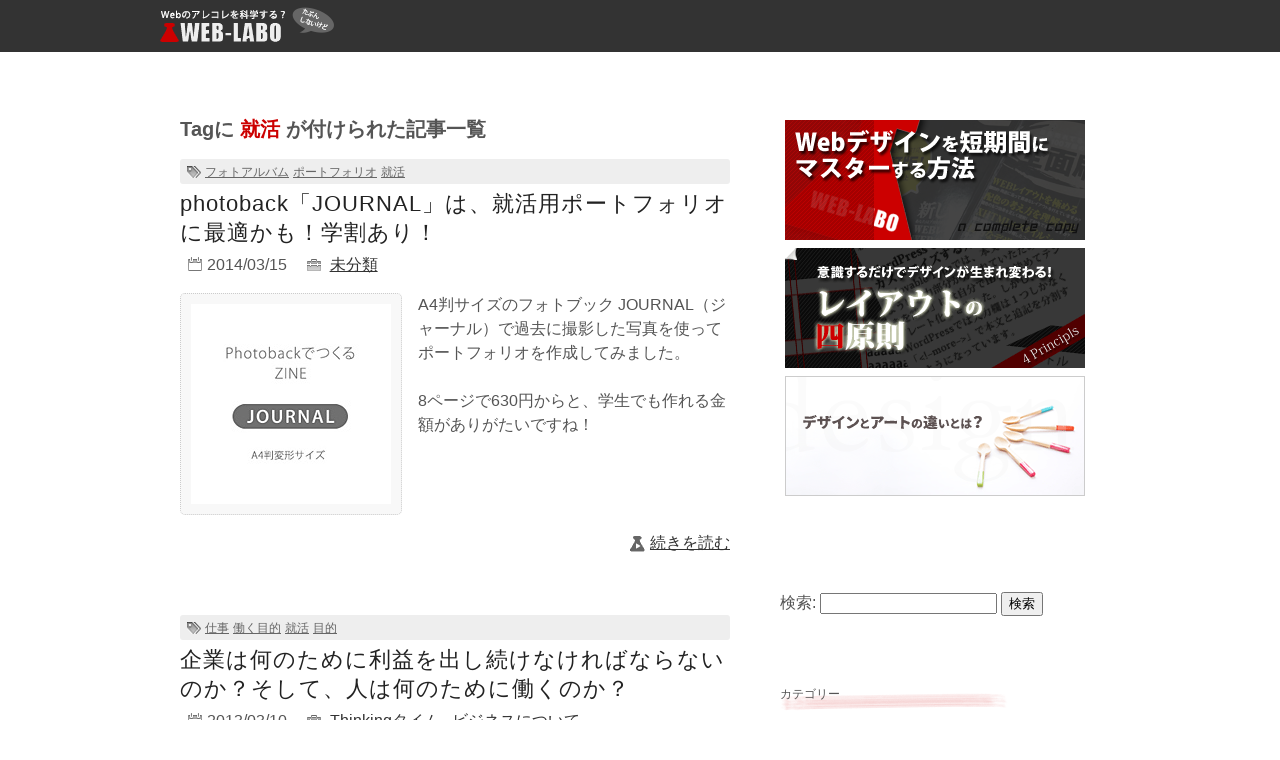

--- FILE ---
content_type: text/html; charset=UTF-8
request_url: https://www.web-labo.jp/tag/%E5%B0%B1%E6%B4%BB
body_size: 29220
content:
<!DOCTYPE html>
<html>
<head>
	<meta charset="UTF-8">
	<title>就活 | WEB-LABO</title>

	<script type="text/javascript" src="https://www.web-labo.jp/js/function.js"></script>
	<link rel="stylesheet" type="text/css" media="all" href="https://www.web-labo.jp/wp-content/themes/web-labo1/style.css">
	<link rel="pingback" href="https://www.web-labo.jp/xmlrpc.php">
	<link rel="alternate" type="application/atom+xml" title="Atom" href="https://www.web-labo.jp/feed/atom">
	<link rel="alternate" type="application/rss+xml" title="RSS" href="https://www.web-labo.jp/feed">
	<link rel="shortcut icon" href="https://www.web-labo.jp/wp-content/themes/web-labo1/images/favicon.ico">
	<link rel="icon" href="https://www.web-labo.jp/wp-content/themes/web-labo1/images/favicon.png" type="image/png">
	<link rel="apple-touch-icon-precomposed" href="https://www.web-labo.jp/wp-content/themes/web-labo1/images/favicon_big.png">

<meta name="keywords" content="就活,WEB,LABO,熊本,Kumamoto" />
<meta name="description" content="HTML&amp;CSSからWordPressのカスタマイズ、売上アップの方法に至るまでWebについてのアレコレを真剣に考え科学するかもしれないブログです。" />
<meta name='robots' content='max-image-preview:large' />
<link rel='dns-prefetch' href='//s.w.org' />
<link rel="alternate" type="application/rss+xml" title="WEB-LABO &raquo; 就活 タグのフィード" href="https://www.web-labo.jp/tag/%e5%b0%b1%e6%b4%bb/feed" />
		<script type="text/javascript">
			window._wpemojiSettings = {"baseUrl":"https:\/\/s.w.org\/images\/core\/emoji\/13.1.0\/72x72\/","ext":".png","svgUrl":"https:\/\/s.w.org\/images\/core\/emoji\/13.1.0\/svg\/","svgExt":".svg","source":{"concatemoji":"https:\/\/www.web-labo.jp\/wp-includes\/js\/wp-emoji-release.min.js?ver=5.8.12"}};
			!function(e,a,t){var n,r,o,i=a.createElement("canvas"),p=i.getContext&&i.getContext("2d");function s(e,t){var a=String.fromCharCode;p.clearRect(0,0,i.width,i.height),p.fillText(a.apply(this,e),0,0);e=i.toDataURL();return p.clearRect(0,0,i.width,i.height),p.fillText(a.apply(this,t),0,0),e===i.toDataURL()}function c(e){var t=a.createElement("script");t.src=e,t.defer=t.type="text/javascript",a.getElementsByTagName("head")[0].appendChild(t)}for(o=Array("flag","emoji"),t.supports={everything:!0,everythingExceptFlag:!0},r=0;r<o.length;r++)t.supports[o[r]]=function(e){if(!p||!p.fillText)return!1;switch(p.textBaseline="top",p.font="600 32px Arial",e){case"flag":return s([127987,65039,8205,9895,65039],[127987,65039,8203,9895,65039])?!1:!s([55356,56826,55356,56819],[55356,56826,8203,55356,56819])&&!s([55356,57332,56128,56423,56128,56418,56128,56421,56128,56430,56128,56423,56128,56447],[55356,57332,8203,56128,56423,8203,56128,56418,8203,56128,56421,8203,56128,56430,8203,56128,56423,8203,56128,56447]);case"emoji":return!s([10084,65039,8205,55357,56613],[10084,65039,8203,55357,56613])}return!1}(o[r]),t.supports.everything=t.supports.everything&&t.supports[o[r]],"flag"!==o[r]&&(t.supports.everythingExceptFlag=t.supports.everythingExceptFlag&&t.supports[o[r]]);t.supports.everythingExceptFlag=t.supports.everythingExceptFlag&&!t.supports.flag,t.DOMReady=!1,t.readyCallback=function(){t.DOMReady=!0},t.supports.everything||(n=function(){t.readyCallback()},a.addEventListener?(a.addEventListener("DOMContentLoaded",n,!1),e.addEventListener("load",n,!1)):(e.attachEvent("onload",n),a.attachEvent("onreadystatechange",function(){"complete"===a.readyState&&t.readyCallback()})),(n=t.source||{}).concatemoji?c(n.concatemoji):n.wpemoji&&n.twemoji&&(c(n.twemoji),c(n.wpemoji)))}(window,document,window._wpemojiSettings);
		</script>
		<style type="text/css">
img.wp-smiley,
img.emoji {
	display: inline !important;
	border: none !important;
	box-shadow: none !important;
	height: 1em !important;
	width: 1em !important;
	margin: 0 .07em !important;
	vertical-align: -0.1em !important;
	background: none !important;
	padding: 0 !important;
}
</style>
	<link rel='stylesheet' id='wp-block-library-css'  href='https://www.web-labo.jp/wp-includes/css/dist/block-library/style.min.css?ver=5.8.12' type='text/css' media='all' />
<link rel='stylesheet' id='amazonjs-css'  href='https://www.web-labo.jp/wp-content/plugins/amazonjs/css/amazonjs.css?ver=0.10' type='text/css' media='all' />
<link rel='stylesheet' id='amazonjs-custom-css'  href='https://www.web-labo.jp/wp-content/themes/web-labo1/amazonjs.css?ver=5.8.12' type='text/css' media='all' />
<link rel="https://api.w.org/" href="https://www.web-labo.jp/wp-json/" /><link rel="alternate" type="application/json" href="https://www.web-labo.jp/wp-json/wp/v2/tags/69" />
	<script type="text/javascript" src="https://www.web-labo.jp/wp-content/themes/web-labo1/jquery.js"></script>
	<script type="text/javascript" src="https://www.web-labo.jp/wp-content/themes/web-labo1/web-labo.js"></script>
	<script type="text/javascript" src="https://www.web-labo.jp/wp-content/themes/web-labo1/analytics.js"></script>
</head>

<body id="to-top">
<div id="fb-root"></div>
<script>(function(d, s, id) {
  var js, fjs = d.getElementsByTagName(s)[0];
  if (d.getElementById(id)) return;
  js = d.createElement(s); js.id = id;
  js.src = "//connect.facebook.net/ja_JP/sdk.js#xfbml=1&appId=504393092929510&version=v2.0";
  fjs.parentNode.insertBefore(js, fjs);
}(document, 'script', 'facebook-jssdk'));</script>


	<div id="logo">
		<p class="wrap">
			<a href="https://www.web-labo.jp/"><img src="https://www.web-labo.jp/wp-content/themes/web-labo1/images/logo.png" alt="Webのアレコレを科学する？WEB-LABO" width="130" height="52"></a><img src="https://www.web-labo.jp/wp-content/themes/web-labo1/images/header_space.gif" width="830" height="52">
			<img src="https://www.web-labo.jp/wp-content/themes/web-labo1/images/balloon.png" alt="" width="42" height="26" class="balloon">
		</p>
	</div>

	<header id="header">
		<div class="wrap">
			<h1>
				<a href="https://www.web-labo.jp/"><img src="https://www.web-labo.jp/wp-content/themes/web-labo1/images/logo_bk.png" alt="Webのアレコレを科学する？WEB-LABO" width="130" height="52" class="logo"></a>
			</h1>
		</div>
	</header>
	<!-- /#header -->



	
	<div id="content" class="uncategorized">
		<section id="main">

			<h1 id="tag-title">Tagに<strong class="red">  就活</strong> が付けられた記事一覧</h1>

			

			<article>
				<header>
					<ol>
						<li><img src="https://www.web-labo.jp/wp-content/themes/web-labo1/images/i-tag.png" alt="Tags" width="14" height="14"></li>
						<li><a href="https://www.web-labo.jp/tag/%e3%83%95%e3%82%a9%e3%83%88%e3%82%a2%e3%83%ab%e3%83%90%e3%83%a0" rel="tag">フォトアルバム</a> <a href="https://www.web-labo.jp/tag/%e3%83%9d%e3%83%bc%e3%83%88%e3%83%95%e3%82%a9%e3%83%aa%e3%82%aa" rel="tag">ポートフォリオ</a> <a href="https://www.web-labo.jp/tag/%e5%b0%b1%e6%b4%bb" rel="tag">就活</a></li>					</ol>
					<h1><a href="https://www.web-labo.jp/archives/2203">photoback「JOURNAL」は、就活用ポートフォリオに最適かも！学割あり！</a></h1>
					<ul>
						<li class="cal"><img src="https://www.web-labo.jp/wp-content/themes/web-labo1/images/i-cal.png" alt="" width="14" height="14">2014/03/15</li>
						<li class="cate"><img src="https://www.web-labo.jp/wp-content/themes/web-labo1/images/i-cate.png" alt="" width="14" height="12"><ul class="post-categories">
	<li><a href="https://www.web-labo.jp/category/uncategorized" rel="category tag">未分類</a></li></ul></li>
					</ul>
				</header>


				<p class="eyecatch"><a href="https://www.web-labo.jp/archives/2203"><img width="200" height="200" src="https://www.web-labo.jp/wp-content/uploads/2014/03/20130315photoback1.jpg" class="attachment-thumbnail size-thumbnail wp-post-image" alt="photoback「JOURNAL」" loading="lazy" /></a></p>


				<p>A4判サイズのフォトブック JOURNAL（ジャーナル）で過去に撮影した写真を使ってポートフォリオを作成してみました。</p>
<p>8ページで630円からと、学生でも作れる金額がありがたいですね！</p>

				<p class="more"><img src="https://www.web-labo.jp/wp-content/themes/web-labo1/images/i-more.png" alt="" width="15" height="16"><a href="https://www.web-labo.jp/archives/2203">続きを読む</a></p>


				
			</article>



			

			<article>
				<header>
					<ol>
						<li><img src="https://www.web-labo.jp/wp-content/themes/web-labo1/images/i-tag.png" alt="Tags" width="14" height="14"></li>
						<li><a href="https://www.web-labo.jp/tag/%e4%bb%95%e4%ba%8b" rel="tag">仕事</a> <a href="https://www.web-labo.jp/tag/%e5%83%8d%e3%81%8f%e7%9b%ae%e7%9a%84" rel="tag">働く目的</a> <a href="https://www.web-labo.jp/tag/%e5%b0%b1%e6%b4%bb" rel="tag">就活</a> <a href="https://www.web-labo.jp/tag/%e7%9b%ae%e7%9a%84" rel="tag">目的</a></li>					</ol>
					<h1><a href="https://www.web-labo.jp/archives/565">企業は何のために利益を出し続けなければならないのか？そして、人は何のために働くのか？</a></h1>
					<ul>
						<li class="cal"><img src="https://www.web-labo.jp/wp-content/themes/web-labo1/images/i-cal.png" alt="" width="14" height="14">2013/03/10</li>
						<li class="cate"><img src="https://www.web-labo.jp/wp-content/themes/web-labo1/images/i-cate.png" alt="" width="14" height="12"><ul class="post-categories">
	<li><a href="https://www.web-labo.jp/category/thinking" rel="category tag">Thinkingタイム</a></li>
	<li><a href="https://www.web-labo.jp/category/business" rel="category tag">ビジネスについて</a></li></ul></li>
					</ul>
				</header>


				<p class="eyecatch"><a href="https://www.web-labo.jp/archives/565"><img width="200" height="200" src="https://www.web-labo.jp/wp-content/uploads/2013/03/image-200x200.jpg" class="attachment-thumbnail size-thumbnail wp-post-image" alt="何のために" loading="lazy" srcset="https://www.web-labo.jp/wp-content/uploads/2013/03/image-e1369214047408.jpg 200w, https://www.web-labo.jp/wp-content/uploads/2013/03/image-300x300.jpg 300w, https://www.web-labo.jp/wp-content/uploads/2013/03/image-550x550.jpg 550w" sizes="(max-width: 200px) 100vw, 200px" /></a></p>


				<p>「何のために」</p>
<p>実はこれ、何をするにも重要なんですよね！今週は模擬面接もあるので、今日はこんなテーマで書いて見ました。</p>

				<p class="more"><img src="https://www.web-labo.jp/wp-content/themes/web-labo1/images/i-more.png" alt="" width="15" height="16"><a href="https://www.web-labo.jp/archives/565">続きを読む</a></p>


				
			</article>



			
			<p>
				<script type="text/javascript"><!--
				google_ad_client = "ca-pub-9336851950632085";
				/* Webクリ（テキスト） */
				google_ad_slot = "1380737861";
				google_ad_width = 468;
				google_ad_height = 60;
				//-->
				</script>
				<script type="text/javascript"
				src="http://pagead2.googlesyndication.com/pagead/show_ads.js">
				</script>
			</p>

			<nav>
						</nav>


		</section>
		<!-- /#main -->



		<aside>


			<section class="widget-container1">			<div class="textwidget">			<p class="ad300x120">
				<a href="https://www.web-labo.jp/archives/1946" title="Webデザインを模写してマスター"><img src="https://www.web-labo.jp/wp-content/uploads/2013/10/completeCopy300x120.png" alt="Webデザインを短期間にマスターする方法「完コピのススメ」" width="300" height="120"></a>
			</p>

			<p class="ad300x120">
				<a href="https://www.web-labo.jp/archives/137" title="レイアウトの四原則"><img src="https://www.web-labo.jp/wp-content/uploads/2013/02/layout4principles300x120.gif" alt="レイアウトの四原則" width="300" height="120"></a>
			</p>

			<p class="ad300x120">
				<a href="https://www.web-labo.jp/archives/2882" title="デザインとアートの違い"><img src="https://www.web-labo.jp/wp-content/uploads/2014/10/designArt300x120.png" alt="デザインとアートの違い" width="300" height="120"></a>
			</p>


			<p>&nbsp;</p>

			<!--p>
				<a href="http://www.denbi.ac.jp/course/business/graduates.html" title="熊本電子ビジネス専門学校でWebデザイナーを目指そう！"><img src="http://www.web-labo.jp/wp-content/uploads/2015/08/denbi_web300x120.jpg" alt="Webデザイナーになろう！DENBI" width="300" height="111"></a>
			</p-->

			<!--p>
				<a href="https://www.denbi.ac.jp/" title="熊本電子ビジネス専門学校"><img src="https://www.web-labo.jp/wp-content/uploads/2014/11/denbi5.png" alt="熊本電子ビジネス専門学校" width="300" height="111"></a>
			</p-->

</div>
		</section><section class="widget-container1"><form role="search" method="get" id="searchform" class="searchform" action="https://www.web-labo.jp/">
				<div>
					<label class="screen-reader-text" for="s">検索:</label>
					<input type="text" value="" name="s" id="s" />
					<input type="submit" id="searchsubmit" value="検索" />
				</div>
			</form></section>


			<nav>
				<h1>カテゴリー</h1>
				<ul>
				<li class='cat-item-all'><a href='https://www.web-labo.jp/'>TOP</a></li>	<li class="cat-item cat-item-3"><a href="https://www.web-labo.jp/category/htmlcss" title="HTMLやCSSに関する話題">HTML&amp;CSS</a>
</li>
	<li class="cat-item cat-item-5"><a href="https://www.web-labo.jp/category/javascript" title="JavaScriptに関する内容">JavaScript</a>
</li>
	<li class="cat-item cat-item-6"><a href="https://www.web-labo.jp/category/jquery" title="jQueryに関する内容">jQuery</a>
</li>
	<li class="cat-item cat-item-7"><a href="https://www.web-labo.jp/category/php" title="PHPに関する内容">PHP</a>
</li>
	<li class="cat-item cat-item-51"><a href="https://www.web-labo.jp/category/thinking" title="Webに限らず、思考をまとめたカテゴリー">Thinkingタイム</a>
</li>
	<li class="cat-item cat-item-43"><a href="https://www.web-labo.jp/category/web" title="Web解析や検索エンジン対策などを含めたWeb全般の話し">Webについて</a>
</li>
	<li class="cat-item cat-item-8"><a href="https://www.web-labo.jp/category/wordpress" title="WordPressのカスタマイズなどに関する内容">WordPress</a>
</li>
	<li class="cat-item cat-item-457"><a href="https://www.web-labo.jp/category/youtube" title="Youtubeチャンネルに関する研究">YouTube LAB</a>
</li>
	<li class="cat-item cat-item-2"><a href="https://www.web-labo.jp/category/design" title="デザインやレイアウトなどについての話題">デザイン</a>
</li>
	<li class="cat-item cat-item-11"><a href="https://www.web-labo.jp/category/digital" title="パソコンやタブレット、スマートフォンに関する話題">デジタルなこと</a>
</li>
	<li class="cat-item cat-item-60"><a href="https://www.web-labo.jp/category/business" title="ビジネスについて考えてみる">ビジネスについて</a>
</li>
	<li class="cat-item cat-item-139"><a href="https://www.web-labo.jp/category/summary" title="様々なまとめ記事">まとめ記事</a>
</li>
	<li class="cat-item cat-item-1"><a href="https://www.web-labo.jp/category/uncategorized" title="まぁ、あれですよ。">未分類</a>
</li>
				</ul>
			</nav>



			<!--section>
			<iframe class="ad300x250" frameborder="0" allowtransparency="true" height="250" width="300" marginheight="0" scrolling="no" src="http://ad.jp.ap.valuecommerce.com/servlet/htmlbanner?sid=2176248&pid=881695770" marginwidth="0"><script language="javascript" src="http://ad.jp.ap.valuecommerce.com/servlet/jsbanner?sid=2176248&pid=881695770"></script><noscript><a href="http://ck.jp.ap.valuecommerce.com/servlet/referral?sid=2176248&pid=881695770" target="_blank" ><img src="http://ad.jp.ap.valuecommerce.com/servlet/gifbanner?sid=2176248&pid=881695770" height="250" width="300" border="0"></a></noscript></iframe>
			</section-->

			<section>
				<img src="https://www.web-labo.jp/wp-content/themes/web-labo1/images/pr.png" alt="PR">
				<script type="text/javascript"><!--
				google_ad_client = "ca-pub-9336851950632085";
				/* web-labo(300x250) */
				google_ad_slot = "7706473065";
				google_ad_width = 300;
				google_ad_height = 250;
				//-->
				</script>
				<script type="text/javascript"
				src="http://pagead2.googlesyndication.com/pagead/show_ads.js">
				</script>
			<section>



			<section class="widget-container2">			<div class="textwidget"></div>
		</section><section class="widget-container2"><h1>人気記事</h1><ul>
<li class="rank"><a href="https://www.web-labo.jp/archives/1177"  title="プラグインに頼らず自力でjQueryのスライドショーを作る方法（はじめてのスライドショー作成編）">プラグインに頼らず自力でjQueryのスライドショーを作る方法（はじめてのスライドショー作成編）</a><br>61,025 views<br><a href="https://www.web-labo.jp/archives/1177"  title="プラグインに頼らず自力でjQueryのスライドショーを作る方法（はじめてのスライドショー作成編）"><img width="200" height="200" src="https://www.web-labo.jp/wp-content/uploads/2013/06/20130621slideshow1.gif" class="attachment-thumbnail size-thumbnail wp-post-image" alt="はじめてのスライドショー作成" loading="lazy" 0="" /></a></li><li class="rank"><a href="https://www.web-labo.jp/archives/4409"  title="CSS3で簡単アニメーション！画像や要素を動かせる！背景色が変化する！">CSS3で簡単アニメーション！画像や要素を動かせる！背景色が変化する！</a><br>44,429 views<br><a href="https://www.web-labo.jp/archives/4409"  title="CSS3で簡単アニメーション！画像や要素を動かせる！背景色が変化する！"><img width="200" height="200" src="https://www.web-labo.jp/wp-content/uploads/2015/07/20150715css_animation1.png" class="attachment-thumbnail size-thumbnail wp-post-image" alt="CSS3アニメーション" loading="lazy" 0="" /></a></li><li class="rank"><a href="https://www.web-labo.jp/archives/1853"  title="要素の追加（appendChild）と削除（removeChild）で上手くいかない原因はTextNode（テキストノード）だった。。。">要素の追加（appendChild）と削除（removeChild）で上手くいかない原因はTextNode（テキストノード）だった。。。</a><br>36,502 views<br><a href="https://www.web-labo.jp/archives/1853"  title="要素の追加（appendChild）と削除（removeChild）で上手くいかない原因はTextNode（テキストノード）だった。。。"><img width="200" height="200" src="https://www.web-labo.jp/wp-content/uploads/2013/10/20131003append_remove.png" class="attachment-thumbnail size-thumbnail wp-post-image" alt="要素の追加と削除" loading="lazy" 0="" /></a></li><li class="rank"><a href="https://www.web-labo.jp/archives/2493"  title="getElementByIdを使って要素内の文字や画像を変更する">getElementByIdを使って要素内の文字や画像を変更する</a><br>34,528 views<br><a href="https://www.web-labo.jp/archives/2493"  title="getElementByIdを使って要素内の文字や画像を変更する"><img width="200" height="200" src="https://www.web-labo.jp/wp-content/uploads/2014/07/20140704getelementbyid1.png" class="attachment-thumbnail size-thumbnail wp-post-image" alt="getElementById" loading="lazy" 0="" /></a></li><li class="rank"><a href="https://www.web-labo.jp/archives/2192"  title="Photoshopのテキストを背景の枠に合わせて自動で改行する方法">Photoshopのテキストを背景の枠に合わせて自動で改行する方法</a><br>32,310 views<br><a href="https://www.web-labo.jp/archives/2192"  title="Photoshopのテキストを背景の枠に合わせて自動で改行する方法"><img width="200" height="200" src="https://www.web-labo.jp/wp-content/uploads/2014/02/20140220textbox1b.gif" class="attachment-thumbnail size-thumbnail wp-post-image" alt="Photoshopのテキストボックス" loading="lazy" 0="" /></a></li><li class="rank"><a href="https://www.web-labo.jp/archives/4689"  title="ログインしていなくてもfacebookページを閲覧可能にする方法">ログインしていなくてもfacebookページを閲覧可能にする方法</a><br>31,929 views<br><a href="https://www.web-labo.jp/archives/4689"  title="ログインしていなくてもfacebookページを閲覧可能にする方法"><img width="200" height="200" src="https://www.web-labo.jp/wp-content/uploads/2015/10/20151019facebook.png" class="attachment-thumbnail size-thumbnail wp-post-image" alt="facebbokアンロック" loading="lazy" 0="" /></a></li><li class="rank"><a href="https://www.web-labo.jp/archives/963"  title="jQueryでウインドウのスクロールやリサイズが終わった時だけ処理する方法">jQueryでウインドウのスクロールやリサイズが終わった時だけ処理する方法</a><br>28,680 views<br><a href="https://www.web-labo.jp/archives/963"  title="jQueryでウインドウのスクロールやリサイズが終わった時だけ処理する方法"><img width="200" height="200" src="https://www.web-labo.jp/wp-content/uploads/2013/05/20130531jquery.gif" class="attachment-thumbnail size-thumbnail wp-post-image" alt="CreativeStyle" loading="lazy" 0="" /></a></li></ul>
</section><section class="widget-container2"><h1>facebookページ</h1>			<div class="textwidget"><div class="fb-like-box" data-href="https://www.facebook.com/weblabo.jp" data-width="292" data-height="280" data-show-faces="true" data-stream="false" data-show-border="false" data-header="false"></div></div>
		</section><section class="widget-container2"><h1>プロフィール</h1>			<div class="textwidget"><div class="profile">
				<!--p style="width:80px;float:left;margin-bottom:1.5em;">
					<img src="http://www.web-labo.jp/wp-content/uploads/2014/11/kimi_oonishi.png" alt="大西公伸">
				</p-->

				<p style="">
					<strong>Kimi.	</strong>
				</p>


				<p class="clear">
					　熊本の専門学校でWebをメインに教えています。
					「Webデザイナーである前に、ビジネスパーソンであれ」がモットーです。
				</p>

				<p>
					<strong>「教育とは、詰め込むものではなく、興味を引き出すこと！」</strong>
				</p>
				<p>
					<strong>「未来は、やってくるものではなく、みずから創るもの！」</strong>
				</p>
				<p>
					「今」の積み重ねによる未来を待つのではなく、未来から逆算して「今」を生きる。
				</p>

<!--
<p class="fb-follow" data-href="https://www.facebook.com/kimi.oonishi" data-colorscheme="light" data-layout="button" data-show-faces="false"></p>

				<p>
					<?php //Twitterフォローボタン ?>
					<a href="https://twitter.com/kimi_oonishi" class="twitter-follow-button" data-show-count="false" data-lang="ja">@kimi_oonishiさんをフォロー</a>
					<script>!function(d,s,id){var js,fjs=d.getElementsByTagName(s)[0],p=/^http:/.test(d.location)?'http':'https';if(!d.getElementById(id)){js=d.createElement(s);js.id=id;js.src=p+'://platform.twitter.com/widgets.js';fjs.parentNode.insertBefore(js,fjs);}}(document, 'script', 'twitter-wjs');</script>
				</p>
-->
</div></div>
		</section>


			<section class="tag">
				<h1>WEB-LABOワード</h1>
				<p>
					<a href="https://www.web-labo.jp/tag/seo" class="tag-cloud-link tag-link-46 tag-link-position-1" style="font-size: 8px;" aria-label="SEO (6個の項目)">SEO</a>
<a href="https://www.web-labo.jp/tag/%e3%82%a2%e3%83%8b%e3%83%a1%e3%83%bc%e3%82%b7%e3%83%a7%e3%83%b3" class="tag-cloud-link tag-link-184 tag-link-position-2" style="font-size: 9px;" aria-label="アニメーション (7個の項目)">アニメーション</a>
<a href="https://www.web-labo.jp/tag/%e3%82%ab%e3%82%b9%e3%82%bf%e3%83%9e%e3%82%a4%e3%82%ba" class="tag-cloud-link tag-link-48 tag-link-position-3" style="font-size: 11px;" aria-label="カスタマイズ (9個の項目)">カスタマイズ</a>
<a href="https://www.web-labo.jp/tag/google-analytics" class="tag-cloud-link tag-link-44 tag-link-position-4" style="font-size: 8px;" aria-label="Google Analytics (6個の項目)">Google Analytics</a>
<a href="https://www.web-labo.jp/tag/html5" class="tag-cloud-link tag-link-21 tag-link-position-5" style="font-size: 9px;" aria-label="HTML5 (7個の項目)">HTML5</a>
<a href="https://www.web-labo.jp/tag/%e3%82%b9%e3%83%a9%e3%82%a4%e3%83%89%e3%82%b7%e3%83%a7%e3%83%bc" class="tag-cloud-link tag-link-157 tag-link-position-6" style="font-size: 11.8px;" aria-label="スライドショー (10個の項目)">スライドショー</a>
<a href="https://www.web-labo.jp/tag/%e5%b0%82%e9%96%80%e5%ad%a6%e6%a0%a1" class="tag-cloud-link tag-link-267 tag-link-position-7" style="font-size: 10px;" aria-label="専門学校 (8個の項目)">専門学校</a>
<a href="https://www.web-labo.jp/tag/google" class="tag-cloud-link tag-link-146 tag-link-position-8" style="font-size: 8px;" aria-label="google (6個の項目)">google</a>
<a href="https://www.web-labo.jp/tag/%e3%82%a2%e3%82%af%e3%82%bb%e3%82%b9%e8%a7%a3%e6%9e%90" class="tag-cloud-link tag-link-178 tag-link-position-9" style="font-size: 8px;" aria-label="アクセス解析 (6個の項目)">アクセス解析</a>
<a href="https://www.web-labo.jp/tag/%e6%a4%9c%e7%b4%a2%e3%82%a8%e3%83%b3%e3%82%b8%e3%83%b3%e5%af%be%e7%ad%96" class="tag-cloud-link tag-link-45 tag-link-position-10" style="font-size: 9px;" aria-label="検索エンジン対策 (7個の項目)">検索エンジン対策</a>
<a href="https://www.web-labo.jp/tag/%e3%83%97%e3%83%a9%e3%82%b0%e3%82%a4%e3%83%b3" class="tag-cloud-link tag-link-33 tag-link-position-11" style="font-size: 8px;" aria-label="プラグイン (6個の項目)">プラグイン</a>
<a href="https://www.web-labo.jp/tag/%e3%83%86%e3%83%bc%e3%83%9e" class="tag-cloud-link tag-link-94 tag-link-position-12" style="font-size: 8px;" aria-label="テーマ (6個の項目)">テーマ</a>
<a href="https://www.web-labo.jp/tag/web%e3%83%87%e3%82%b6%e3%82%a4%e3%83%8a%e3%83%bc" class="tag-cloud-link tag-link-77 tag-link-position-13" style="font-size: 8px;" aria-label="Webデザイナー (6個の項目)">Webデザイナー</a>
<a href="https://www.web-labo.jp/tag/css3" class="tag-cloud-link tag-link-38 tag-link-position-14" style="font-size: 8px;" aria-label="CSS3 (6個の項目)">CSS3</a>
<a href="https://www.web-labo.jp/tag/css" class="tag-cloud-link tag-link-171 tag-link-position-15" style="font-size: 9px;" aria-label="CSS (7個の項目)">CSS</a>
<a href="https://www.web-labo.jp/tag/javascript" class="tag-cloud-link tag-link-360 tag-link-position-16" style="font-size: 14px;" aria-label="JavaScript (13個の項目)">JavaScript</a>
<a href="https://www.web-labo.jp/tag/php" class="tag-cloud-link tag-link-362 tag-link-position-17" style="font-size: 10px;" aria-label="PHP (8個の項目)">PHP</a>
<a href="https://www.web-labo.jp/tag/%e7%86%8a%e6%9c%ac" class="tag-cloud-link tag-link-207 tag-link-position-18" style="font-size: 8px;" aria-label="熊本 (6個の項目)">熊本</a>
<a href="https://www.web-labo.jp/tag/%e3%83%86%e3%83%b3%e3%83%97%e3%83%ac%e3%83%bc%e3%83%88" class="tag-cloud-link tag-link-49 tag-link-position-19" style="font-size: 9px;" aria-label="テンプレート (7個の項目)">テンプレート</a>
<a href="https://www.web-labo.jp/tag/jquery" class="tag-cloud-link tag-link-361 tag-link-position-20" style="font-size: 18.6px;" aria-label="jQuery (23個の項目)">jQuery</a>
<a href="https://www.web-labo.jp/tag/web%e3%83%87%e3%82%b6%e3%82%a4%e3%83%b3" class="tag-cloud-link tag-link-22 tag-link-position-21" style="font-size: 11.8px;" aria-label="Webデザイン (10個の項目)">Webデザイン</a>
<a href="https://www.web-labo.jp/tag/ipad-mini" class="tag-cloud-link tag-link-14 tag-link-position-22" style="font-size: 13.2px;" aria-label="iPad mini (12個の項目)">iPad mini</a>
<a href="https://www.web-labo.jp/tag/%e3%83%9e%e3%83%bc%e3%82%b1%e3%83%86%e3%82%a3%e3%83%b3%e3%82%b0" class="tag-cloud-link tag-link-84 tag-link-position-23" style="font-size: 8px;" aria-label="マーケティング (6個の項目)">マーケティング</a>
<a href="https://www.web-labo.jp/tag/techweb" class="tag-cloud-link tag-link-283 tag-link-position-24" style="font-size: 13.2px;" aria-label="TechWeb (12個の項目)">TechWeb</a>
<a href="https://www.web-labo.jp/tag/wordpress" class="tag-cloud-link tag-link-363 tag-link-position-25" style="font-size: 20px;" aria-label="WordPress (27個の項目)">WordPress</a>
				</p>
			</section>



			<nav>
				<h1>フィード</h1>
				<ul>
					<li><a href="https://www.web-labo.jp/feed">RSS</a></li>
					<li><a href="https://www.web-labo.jp/feed/atom">Atom</a></li>
				</ul>
			</nav>



		</aside>
		<!-- sidebar -->

	</div>
	<!-- /#content -->



  <footer id="footer" class="clear">
    <p class="logo"><a href="https://www.web-labo.jp/"><img src="https://www.web-labo.jp/wp-content/themes/web-labo1/images/footer_logo.png" alt="WEB-LABO" height="154" width="156"></a></p>
    <div class="wrap">
      <p>&nbsp;</p>
    </div>
  </footer>

<script type='text/javascript' src='https://www.web-labo.jp/wp-includes/js/wp-embed.min.js?ver=5.8.12' id='wp-embed-js'></script>

</body>
</html>


--- FILE ---
content_type: text/css
request_url: https://www.web-labo.jp/wp-content/themes/web-labo1/amazonjs.css?ver=5.8.12
body_size: 148
content:

#main article .amazonjs_item{
	border: 1px solid #eee;
	border-radius: 5px;
}
#main article .amazonjs_item:hover{
	background-color: #fffae9;
}

/*
#main article .amazonjs_info h4 a{
	background-image: none;
}
*/


--- FILE ---
content_type: application/javascript
request_url: https://www.web-labo.jp/js/function.js
body_size: 372
content:
/* HTML5の新要素をブロックに */
(function(){
	var els = ['section','article','aside','nav','hgroup','header','footer','time','mark'];
	var len = els.length;
	for(var i=0;i<len;i++){
		var el = els[i];
		document.createElement(el);
	}
})();


/* ロールオーバー */
function RollOver (obj,val) {
  obj.src = val;
}

/* ロールオーバー画像をクリック時 */
function Click (obj,val) {
  obj.src = val;
}






--- FILE ---
content_type: application/javascript
request_url: https://www.web-labo.jp/wp-content/themes/web-labo1/web-labo.js
body_size: 1650
content:

//facebookいいね！
(function(d, s, id) {
	var js, fjs = d.getElementsByTagName(s)[0];
	if (d.getElementById(id)) return;
	js = d.createElement(s); js.id = id;
	js.src = "//connect.facebook.net/ja_JP/all.js#xfbml=1";
	fjs.parentNode.insertBefore(js, fjs);
}(document, 'script', 'facebook-jssdk'));



//フッターロゴのアニメーション
function footerLogo(){
	var sv = $(this).scrollTop();
	var doch = $(document).height();
	var disph = $(window).height();
	var footerh = 145;
	var sa = doch-disph-footerh;

	//$("#num").text("スクロール量：" + sv + " / 画面の高さ:" + doch + " / 表示領域の高さ" + disph + " / " + sa);//表示用

	if(sv >= doch-disph-145){
		$("#footer .logo").animate({
			opacity:1
		});
	}else{
		$("#footer .logo").animate({
			opacity:0
		});
	}
}


//リサイズされた時
var timer = false;
$(window).resize(function() {
    if (timer !== false) {
        clearTimeout(timer);
    }
    timer = setTimeout(function() {
        console.log('resized');
		footerLogo();
    }, 200);
});


//スクロールされた時
var timer = false;
$(window).scroll(function() {
    if (timer !== false) {
        clearTimeout(timer);
    }
    timer = setTimeout(function() {
        console.log('scroll');
		footerLogo();
    }, 200);
});





/*
$(window).bind("scroll", function() {
	scrollHeight = $(document).height();
	scrollPosition = $(window).height() + $(window).scrollTop();
	if ( (scrollHeight - scrollPosition) / scrollHeight <= 0.05) {
		//スクロールの位置が下部5%の範囲に来た場合
		$("#footer .logo").animate({
			opacity:1
		});
	} else {
		//それ以外のスクロールの位置の場合
		$("#footer .logo").animate({
			opacity:0
		});
	}
});
*/